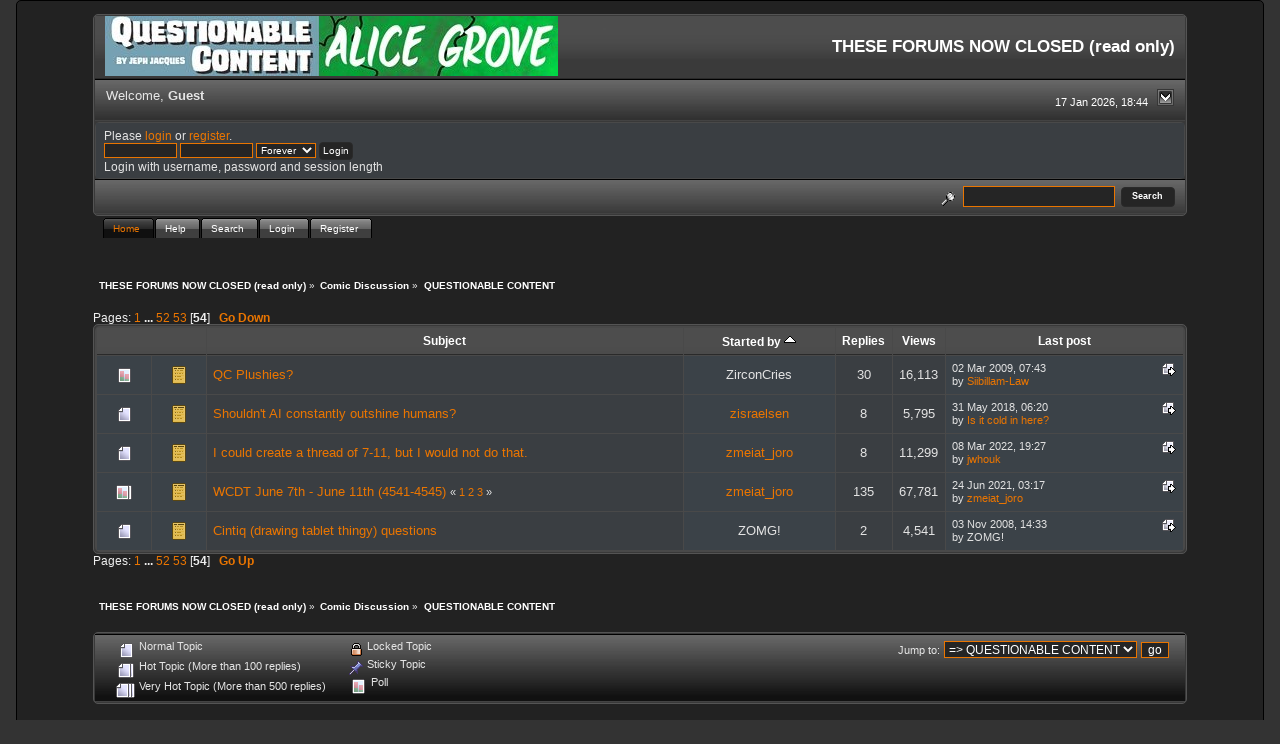

--- FILE ---
content_type: text/html; charset=ISO-8859-1
request_url: https://forums.questionablecontent.net/index.php?board=1.2650;sort=starter
body_size: 5661
content:
<!DOCTYPE html PUBLIC "-//W3C//DTD XHTML 1.0 Transitional//EN" "http://www.w3.org/TR/xhtml1/DTD/xhtml1-transitional.dtd">
<html xmlns="http://www.w3.org/1999/xhtml"><head>
	<link rel="stylesheet" type="text/css" href="https://forums.questionablecontent.net/Themes/QC-new/css/index.css?fin20" />
	<link rel="stylesheet" type="text/css" href="https://forums.questionablecontent.net/Themes/QC-new/css/webkit.css" />
	<script type="text/javascript" src="https://forums.questionablecontent.net/Themes/default/scripts/script.js?fin20"></script>
	<script type="text/javascript" src="https://forums.questionablecontent.net/Themes/QC-new/scripts/theme.js?fin20"></script>
	<script type="text/javascript"><!-- // --><![CDATA[
		var smf_theme_url = "https://forums.questionablecontent.net/Themes/QC-new";
		var smf_default_theme_url = "https://forums.questionablecontent.net/Themes/default";
		var smf_images_url = "https://forums.questionablecontent.net/Themes/QC-new/images";
		var smf_scripturl = "https://forums.questionablecontent.net/index.php?PHPSESSID=d692d64183c762dbf71abfda9c1a2a01&amp;";
		var smf_iso_case_folding = false;
		var smf_charset = "ISO-8859-1";
		var ajax_notification_text = "Loading...";
		var ajax_notification_cancel_text = "Cancel";
	// ]]></script>
	<meta http-equiv="Content-Type" content="text/html; charset=ISO-8859-1" />
	<meta name="description" content="QUESTIONABLE CONTENT" />
	<meta name="keywords" content="questionable content questionablecontent forum forums Marten Faye Claire Bubbles" />
	<title>QUESTIONABLE CONTENT</title>
	<meta name="robots" content="noindex" />
	<link rel="canonical" href="https://forums.questionablecontent.net/index.php?board=1.2650" />
	<link rel="help" href="https://forums.questionablecontent.net/index.php?PHPSESSID=d692d64183c762dbf71abfda9c1a2a01&amp;action=help" />
	<link rel="search" href="https://forums.questionablecontent.net/index.php?PHPSESSID=d692d64183c762dbf71abfda9c1a2a01&amp;action=search" />
	<link rel="contents" href="https://forums.questionablecontent.net/index.php?PHPSESSID=d692d64183c762dbf71abfda9c1a2a01&amp;" />
	<link rel="index" href="https://forums.questionablecontent.net/index.php/board,1.0.html?PHPSESSID=d692d64183c762dbf71abfda9c1a2a01" /><link rel="stylesheet" type="text/css" href="https://forums.questionablecontent.net/Themes/default/css/LikePosts.css" />
	<script type="text/javascript"><!-- // --><![CDATA[
		var _ohWidth = 480;
		var _ohHeight = 270;
	// ]]></script>
	<script type="text/javascript">!window.jQuery && document.write(unescape('%3Cscript src="//code.jquery.com/jquery-1.9.1.min.js"%3E%3C/script%3E'))</script>
	<script type="text/javascript" src="https://forums.questionablecontent.net/Themes/default/scripts/ohyoutube.min.js"></script>
	<link rel="stylesheet" type="text/css" href="https://forums.questionablecontent.net/Themes/default/css/oharaEmbed.css" />
</head>
<body>
	  <div class="black_rain" />
  <div id="mainframe" style="width: 90%">
	<div class="tborder">
		<div class="catbg">
			<a href="https://questionablecontent.net">
			<img class="floatleft" id="smflogo" src="https://forums.questionablecontent.net/Themes/QC-new/images/../../../Smileys/qc/QClink.jpg" alt="Questionable Content Comic link" />
			</a>
			<a href="https://www.questionablecontent.net/alice1.html">
			<img class="floatleft" id="smflogo" src="https://forums.questionablecontent.net/Themes/QC-new/images/../../../Smileys/qc/AGlink.jpg" alt="Alice Grove Comic link" />
			</a>
			<h1 id="forum_name">THESE FORUMS NOW CLOSED (read only)
			</h1>
		</div>
		<ul id="greeting_section" class="reset titlebg2" style="height: 22px;">
			<li id="time" class="smalltext floatright" style="color: white;">
				17 Jan 2026, 18:44
				<img id="upshrink" src="https://forums.questionablecontent.net/Themes/QC-new/images/upshrink.gif" alt="*" title="Shrink or expand the header." align="bottom" style="display: none;" />
			</li>
			<li id="name">Welcome, <em>Guest</em></li>
		</ul>
		<div id="user_section" class="bordercolor">
			<div class="windowbg2 clearfix">
				<script type="text/javascript" src="https://forums.questionablecontent.net/Themes/default/scripts/sha1.js"></script>
				<form class="windowbg" id="guest_form" action="https://forums.questionablecontent.net/index.php?PHPSESSID=d692d64183c762dbf71abfda9c1a2a01&amp;action=login2" method="post" accept-charset="ISO-8859-1"  onsubmit="hashLoginPassword(this, '908644782ae39d368315959f244e3565');">
					Please <a href="?action=login">login</a> or <a href="?action=register">register</a>.<br />
					<input type="text" name="user" size="10" class="input_text" />
					<input type="password" name="passwrd" size="10" class="input_password" />
					<select name="cookielength">
						<option value="60">1 Hour</option>
						<option value="1440">1 Day</option>
						<option value="10080">1 Week</option>
						<option value="43200">1 Month</option>
						<option value="-1" selected="selected">Forever</option>
					</select>
					<input type="submit" value="Login" class="button_submit" /><br />
					Login with username, password and session length
					<input type="hidden" name="hash_passwrd" value="" /><input type="hidden" name="fac7cb3d5fbe" value="908644782ae39d368315959f244e3565" />
				</form>
			</div>
		</div>
		<div id="news_section" class="titlebg2 clearfix">
			<form class="floatright" id="search_form" action="https://forums.questionablecontent.net/index.php?PHPSESSID=d692d64183c762dbf71abfda9c1a2a01&amp;action=search2" method="post" accept-charset="ISO-8859-1">
				<a href="https://forums.questionablecontent.net/index.php?PHPSESSID=d692d64183c762dbf71abfda9c1a2a01&amp;action=search;advanced" title="Advanced search"><img id="advsearch" src="https://forums.questionablecontent.net/Themes/QC-new/images/filter.gif" align="middle" alt="Advanced search" /></a>
				<input type="text" name="search" value="" style="padding: 1ex; width: 140px;" class="input_text" />&nbsp;
				<input type="submit" name="submit" value="Search" style="padding: 1ex; font-weight: bold; width: 11ex;" class="button_submit" />
				<input type="hidden" name="advanced" value="0" />
				<input type="hidden" name="brd[1]" value="1" />
			</form>
		</div>
	</div>
	<script type="text/javascript"><!-- // --><![CDATA[
		var oMainHeaderToggle = new smc_Toggle({
			bToggleEnabled: true,
			bCurrentlyCollapsed: false,
			aSwappableContainers: [
				'user_section',
				'news_section'
			],
			aSwapImages: [
				{
					sId: 'upshrink',
					srcExpanded: smf_images_url + '/upshrink.gif',
					altExpanded: 'Shrink or expand the header.',
					srcCollapsed: smf_images_url + '/upshrink2.gif',
					altCollapsed: 'Shrink or expand the header.'
				}
			],
			oThemeOptions: {
				bUseThemeSettings: false,
				sOptionName: 'collapse_header',
				sSessionVar: 'fac7cb3d5fbe',
				sSessionId: '908644782ae39d368315959f244e3565'
			},
			oCookieOptions: {
				bUseCookie: true,
				sCookieName: 'upshrink'
			}
		});
	// ]]></script>
	<div id="tabs6">
		<ul>
			<li><a  class="current" href="https://forums.questionablecontent.net/index.php?PHPSESSID=d692d64183c762dbf71abfda9c1a2a01&amp;"><span>Home</span></a></li>
			<li><a  href="https://forums.questionablecontent.net/index.php?PHPSESSID=d692d64183c762dbf71abfda9c1a2a01&amp;action=help"><span>Help</span></a></li>
			<li><a  href="https://forums.questionablecontent.net/index.php?PHPSESSID=d692d64183c762dbf71abfda9c1a2a01&amp;action=search"><span>Search</span></a></li>
			<li><a  href="https://forums.questionablecontent.net/index.php?PHPSESSID=d692d64183c762dbf71abfda9c1a2a01&amp;action=login"><span>Login</span></a></li>
			<li><a  href="https://forums.questionablecontent.net/index.php?PHPSESSID=d692d64183c762dbf71abfda9c1a2a01&amp;action=register"><span>Register</span></a></li>
	</ul>
 </div>
	<ul class="linktree" id="linktree_upper">
		<li>
			<a href="https://forums.questionablecontent.net/index.php?PHPSESSID=d692d64183c762dbf71abfda9c1a2a01&amp;"><span>THESE FORUMS NOW CLOSED (read only)</span></a> &raquo;
		</li>
		<li>
			<a href="https://forums.questionablecontent.net/index.php?PHPSESSID=d692d64183c762dbf71abfda9c1a2a01&amp;#c8"><span>Comic Discussion</span></a> &raquo;
		</li>
		<li class="last">
			<a href="https://forums.questionablecontent.net/index.php/board,1.0.html?PHPSESSID=d692d64183c762dbf71abfda9c1a2a01"><span>QUESTIONABLE CONTENT</span></a>
		</li>
	</ul>
	<div id="bodyarea">
		<a id="top"></a>
		<div id="modbuttons_top" class="modbuttons clearfix margintop">
			<div class="floatleft middletext">Pages: <a class="navPages" href="https://forums.questionablecontent.net/index.php/board,1.0/sort,starter.html?PHPSESSID=d692d64183c762dbf71abfda9c1a2a01">1</a> <span style="font-weight: bold;" onclick="expandPages(this, 'https://forums.questionablecontent.net/index.php'+'?board=1.%1$d;sort=starter', 50, 2550, 50);" onmouseover="this.style.cursor = 'pointer';"> ... </span><a class="navPages" href="https://forums.questionablecontent.net/index.php/board,1.2550/sort,starter.html?PHPSESSID=d692d64183c762dbf71abfda9c1a2a01">52</a> <a class="navPages" href="https://forums.questionablecontent.net/index.php/board,1.2600/sort,starter.html?PHPSESSID=d692d64183c762dbf71abfda9c1a2a01">53</a> [<strong>54</strong>]  &nbsp;&nbsp;<a href="#bot"><strong>Go Down</strong></a></div>
			
		</div>
			<div class="tborder" id="messageindex">
				<table cellspacing="1" class="bordercolor boardsframe">
					<thead>
						<tr>
							<th width="9%" colspan="2" class="catbg3 headerpadding">&nbsp;</th>
							<th class="catbg3 headerpadding"><a href="https://forums.questionablecontent.net/index.php/board,1.2650/sort,subject.html?PHPSESSID=d692d64183c762dbf71abfda9c1a2a01">Subject</a></th>
							<th class="catbg3 headerpadding" width="11%"><a href="https://forums.questionablecontent.net/index.php/board,1.2650/sort,starter/desc.html?PHPSESSID=d692d64183c762dbf71abfda9c1a2a01">Started by <img src="https://forums.questionablecontent.net/Themes/QC-new/images/sort_up.gif" alt="" /></a></th>
							<th class="catbg3 headerpadding" width="4%" align="center"><a href="https://forums.questionablecontent.net/index.php/board,1.2650/sort,replies.html?PHPSESSID=d692d64183c762dbf71abfda9c1a2a01">Replies</a></th>
							<th class="catbg3 headerpadding" width="4%" align="center"><a href="https://forums.questionablecontent.net/index.php/board,1.2650/sort,views.html?PHPSESSID=d692d64183c762dbf71abfda9c1a2a01">Views</a></th>
							<th class="catbg3 headerpadding" width="22%"><a href="https://forums.questionablecontent.net/index.php/board,1.2650/sort,last_post.html?PHPSESSID=d692d64183c762dbf71abfda9c1a2a01">Last post</a></th>
						</tr>
					</thead>
					<tbody>
						<tr>
							<td class="windowbg2 icon1">
								<img src="https://forums.questionablecontent.net/Themes/QC-new/images/topic/normal_poll.gif" alt="" />
							</td>
							<td class="windowbg2 icon2">
								<img src="https://forums.questionablecontent.net/Themes/QC-new/images/post/xx.gif" alt="" />
							</td>
							<td class="subject windowbg" >
								
								
								<span id="msg_728231"><a href="https://forums.questionablecontent.net/index.php/topic,21648.0.html?PHPSESSID=d692d64183c762dbf71abfda9c1a2a01">QC Plushies?</a></span>
								<small id="pages728231"></small>
							</td>
							<td class="windowbg2 starter">
								ZirconCries
							</td>
							<td class="windowbg replies">
								30
							</td>
							<td class="windowbg views">
								16,113
							</td>
							<td class="windowbg2 lastpost">
								<a href="https://forums.questionablecontent.net/index.php/topic,21648.0.html?PHPSESSID=d692d64183c762dbf71abfda9c1a2a01#msg786011"><img src="https://forums.questionablecontent.net/Themes/QC-new/images/icons/last_post.gif" alt="Last post" title="Last post" /></a>
								<span class="smalltext">
									02 Mar 2009, 07:43<br />
									by <a href="https://forums.questionablecontent.net/index.php?PHPSESSID=d692d64183c762dbf71abfda9c1a2a01&amp;action=profile;u=21844">Siibillam-Law</a>
								</span>
							</td>
						</tr>
						<tr>
							<td class="windowbg2 icon1">
								<img src="https://forums.questionablecontent.net/Themes/QC-new/images/topic/normal_post.gif" alt="" />
							</td>
							<td class="windowbg2 icon2">
								<img src="https://forums.questionablecontent.net/Themes/QC-new/images/post/xx.gif" alt="" />
							</td>
							<td class="subject windowbg" >
								
								
								<span id="msg_1406503"><a href="https://forums.questionablecontent.net/index.php/topic,34120.0.html?PHPSESSID=d692d64183c762dbf71abfda9c1a2a01">Shouldn't AI constantly outshine humans?</a></span>
								<small id="pages1406503"></small>
							</td>
							<td class="windowbg2 starter">
								<a href="https://forums.questionablecontent.net/index.php?PHPSESSID=d692d64183c762dbf71abfda9c1a2a01&amp;action=profile;u=92735" title="View the profile of zisraelsen">zisraelsen</a>
							</td>
							<td class="windowbg replies">
								8
							</td>
							<td class="windowbg views">
								5,795
							</td>
							<td class="windowbg2 lastpost">
								<a href="https://forums.questionablecontent.net/index.php/topic,34120.0.html?PHPSESSID=d692d64183c762dbf71abfda9c1a2a01#msg1406525"><img src="https://forums.questionablecontent.net/Themes/QC-new/images/icons/last_post.gif" alt="Last post" title="Last post" /></a>
								<span class="smalltext">
									31 May 2018, 06:20<br />
									by <a href="https://forums.questionablecontent.net/index.php?PHPSESSID=d692d64183c762dbf71abfda9c1a2a01&amp;action=profile;u=14855">Is it cold in here?</a>
								</span>
							</td>
						</tr>
						<tr>
							<td class="windowbg2 icon1">
								<img src="https://forums.questionablecontent.net/Themes/QC-new/images/topic/normal_post.gif" alt="" />
							</td>
							<td class="windowbg2 icon2">
								<img src="https://forums.questionablecontent.net/Themes/QC-new/images/post/xx.gif" alt="" />
							</td>
							<td class="subject windowbg" >
								
								
								<span id="msg_1469960"><a href="https://forums.questionablecontent.net/index.php/topic,34983.0.html?PHPSESSID=d692d64183c762dbf71abfda9c1a2a01">I could create a thread of 7-11, but I would not do that.</a></span>
								<small id="pages1469960"></small>
							</td>
							<td class="windowbg2 starter">
								<a href="https://forums.questionablecontent.net/index.php?PHPSESSID=d692d64183c762dbf71abfda9c1a2a01&amp;action=profile;u=1444" title="View the profile of zmeiat_joro">zmeiat_joro</a>
							</td>
							<td class="windowbg replies">
								8
							</td>
							<td class="windowbg views">
								11,299
							</td>
							<td class="windowbg2 lastpost">
								<a href="https://forums.questionablecontent.net/index.php/topic,34983.0.html?PHPSESSID=d692d64183c762dbf71abfda9c1a2a01#msg1470038"><img src="https://forums.questionablecontent.net/Themes/QC-new/images/icons/last_post.gif" alt="Last post" title="Last post" /></a>
								<span class="smalltext">
									08 Mar 2022, 19:27<br />
									by <a href="https://forums.questionablecontent.net/index.php?PHPSESSID=d692d64183c762dbf71abfda9c1a2a01&amp;action=profile;u=23254">jwhouk</a>
								</span>
							</td>
						</tr>
						<tr>
							<td class="windowbg2 icon1">
								<img src="https://forums.questionablecontent.net/Themes/QC-new/images/topic/hot_poll.gif" alt="" />
							</td>
							<td class="windowbg2 icon2">
								<img src="https://forums.questionablecontent.net/Themes/QC-new/images/post/xx.gif" alt="" />
							</td>
							<td class="subject windowbg" >
								
								
								<span id="msg_1463556"><a href="https://forums.questionablecontent.net/index.php/topic,34889.0.html?PHPSESSID=d692d64183c762dbf71abfda9c1a2a01">WCDT June 7th - June 11th (4541-4545)</a></span>
								<small id="pages1463556">&#171; <a class="navPages" href="https://forums.questionablecontent.net/index.php/topic,34889.0.html?PHPSESSID=d692d64183c762dbf71abfda9c1a2a01">1</a> <a class="navPages" href="https://forums.questionablecontent.net/index.php/topic,34889.50.html?PHPSESSID=d692d64183c762dbf71abfda9c1a2a01">2</a> <a class="navPages" href="https://forums.questionablecontent.net/index.php/topic,34889.100.html?PHPSESSID=d692d64183c762dbf71abfda9c1a2a01">3</a>  &#187;</small>
							</td>
							<td class="windowbg2 starter">
								<a href="https://forums.questionablecontent.net/index.php?PHPSESSID=d692d64183c762dbf71abfda9c1a2a01&amp;action=profile;u=1444" title="View the profile of zmeiat_joro">zmeiat_joro</a>
							</td>
							<td class="windowbg replies">
								135
							</td>
							<td class="windowbg views">
								67,781
							</td>
							<td class="windowbg2 lastpost">
								<a href="https://forums.questionablecontent.net/index.php/topic,34889.100.html?PHPSESSID=d692d64183c762dbf71abfda9c1a2a01#msg1464034"><img src="https://forums.questionablecontent.net/Themes/QC-new/images/icons/last_post.gif" alt="Last post" title="Last post" /></a>
								<span class="smalltext">
									24 Jun 2021, 03:17<br />
									by <a href="https://forums.questionablecontent.net/index.php?PHPSESSID=d692d64183c762dbf71abfda9c1a2a01&amp;action=profile;u=1444">zmeiat_joro</a>
								</span>
							</td>
						</tr>
						<tr>
							<td class="windowbg2 icon1">
								<img src="https://forums.questionablecontent.net/Themes/QC-new/images/topic/normal_post.gif" alt="" />
							</td>
							<td class="windowbg2 icon2">
								<img src="https://forums.questionablecontent.net/Themes/QC-new/images/post/xx.gif" alt="" />
							</td>
							<td class="subject windowbg" >
								
								
								<span id="msg_726104"><a href="https://forums.questionablecontent.net/index.php/topic,21600.0.html?PHPSESSID=d692d64183c762dbf71abfda9c1a2a01">Cintiq (drawing tablet thingy) questions </a></span>
								<small id="pages726104"></small>
							</td>
							<td class="windowbg2 starter">
								ZOMG!
							</td>
							<td class="windowbg replies">
								2
							</td>
							<td class="windowbg views">
								4,541
							</td>
							<td class="windowbg2 lastpost">
								<a href="https://forums.questionablecontent.net/index.php/topic,21600.0.html?PHPSESSID=d692d64183c762dbf71abfda9c1a2a01#msg726170"><img src="https://forums.questionablecontent.net/Themes/QC-new/images/icons/last_post.gif" alt="Last post" title="Last post" /></a>
								<span class="smalltext">
									03 Nov 2008, 14:33<br />
									by ZOMG!
								</span>
							</td>
						</tr>
					</tbody>
				</table>
			</div>
			<a id="bot"></a>
	<div id="modbuttons_bottom" class="modbuttons clearfix marginbottom">
		
		<div class="floatleft middletext">Pages: <a class="navPages" href="https://forums.questionablecontent.net/index.php/board,1.0/sort,starter.html?PHPSESSID=d692d64183c762dbf71abfda9c1a2a01">1</a> <span style="font-weight: bold;" onclick="expandPages(this, 'https://forums.questionablecontent.net/index.php'+'?board=1.%1$d;sort=starter', 50, 2550, 50);" onmouseover="this.style.cursor = 'pointer';"> ... </span><a class="navPages" href="https://forums.questionablecontent.net/index.php/board,1.2550/sort,starter.html?PHPSESSID=d692d64183c762dbf71abfda9c1a2a01">52</a> <a class="navPages" href="https://forums.questionablecontent.net/index.php/board,1.2600/sort,starter.html?PHPSESSID=d692d64183c762dbf71abfda9c1a2a01">53</a> [<strong>54</strong>]  &nbsp;&nbsp;<a href="#top"><strong>Go Up</strong></a></div>
	</div>
	<div class="marginbottom">
	<ul class="linktree" id="linktree_lower">
		<li>
			<a href="https://forums.questionablecontent.net/index.php?PHPSESSID=d692d64183c762dbf71abfda9c1a2a01&amp;"><span>THESE FORUMS NOW CLOSED (read only)</span></a> &raquo;
		</li>
		<li>
			<a href="https://forums.questionablecontent.net/index.php?PHPSESSID=d692d64183c762dbf71abfda9c1a2a01&amp;#c8"><span>Comic Discussion</span></a> &raquo;
		</li>
		<li class="last">
			<a href="https://forums.questionablecontent.net/index.php/board,1.0.html?PHPSESSID=d692d64183c762dbf71abfda9c1a2a01"><span>QUESTIONABLE CONTENT</span></a>
		</li>
	</ul></div>
	<div class="tborder clearfix" id="topic_icons">
		<div class="titlebg2 clearfix">
			<p class="floatright" id="message_index_jump_to">&nbsp;</p>
			<div class="floatleft smalltext">
			<ul class="reset">
				
				<li><img src="https://forums.questionablecontent.net/Themes/QC-new/images/topic/normal_post.gif" alt="" align="middle" /> Normal Topic</li>
				<li><img src="https://forums.questionablecontent.net/Themes/QC-new/images/topic/hot_post.gif" alt="" align="middle" /> Hot Topic (More than 100 replies)</li>
				<li><img src="https://forums.questionablecontent.net/Themes/QC-new/images/topic/veryhot_post.gif" alt="" align="middle" /> Very Hot Topic (More than 500 replies)</li>
			</ul>
			</div>
			<div class="floatleft smalltext">
			<ul class="reset">
				<li><img src="https://forums.questionablecontent.net/Themes/QC-new/images/icons/quick_lock.gif" alt="" align="middle" /> Locked Topic</li>
				<li><img src="https://forums.questionablecontent.net/Themes/QC-new/images/icons/quick_sticky.gif" alt="" align="middle" /> Sticky Topic</li>
				<li><img src="https://forums.questionablecontent.net/Themes/QC-new/images/topic/normal_poll.gif" alt="" align="middle" /> Poll</li>
			</ul>
			</div>
			<script type="text/javascript"><!-- // --><![CDATA[
				if ('XMLHttpRequest' in window)
					aJumpTo[aJumpTo.length] = new JumpTo({
						sContainerId: "message_index_jump_to",
						sJumpToTemplate: "<label class=\"smalltext\" for=\"%select_id%\">Jump to:<" + "/label> %dropdown_list%",
						iCurBoardId: 1,
						iCurBoardChildLevel: 0,
						sCurBoardName: "QUESTIONABLE CONTENT",
						sBoardChildLevelIndicator: "==",
						sBoardPrefix: "=> ",
						sCatSeparator: "-----------------------------",
						sCatPrefix: "",
						sGoButtonLabel: "go"
					});
			// ]]></script>
		</div>
	</div>
<script type="text/javascript" src="https://forums.questionablecontent.net/Themes/default/scripts/topic.js"></script>
<script type="text/javascript"><!-- // --><![CDATA[

	// Hide certain bits during topic edit.
	hide_prefixes.push("lockicon", "stickyicon", "pages", "newicon");

	// Use it to detect when we've stopped editing.
	document.onclick = modify_topic_click;

	var mouse_on_div;
	function modify_topic_click()
	{
		if (in_edit_mode == 1 && mouse_on_div == 0)
			modify_topic_save("908644782ae39d368315959f244e3565");
	}

	function modify_topic_keypress(oEvent)
	{
		if ('keyCode' in oEvent && oEvent.keyCode == 13)
		{
			modify_topic_save("908644782ae39d368315959f244e3565");
			if ('preventDefault' in oEvent)
				oEvent.preventDefault();
			else
				oEvent.returnValue = false;
		}
	}

	// For templating, shown when an inline edit is made.
	function modify_topic_show_edit(subject)
	{
		// Just template the subject.
		setInnerHTML(cur_subject_div, '<input type="text" name="subject" value="' + subject + '" size="60" style="width: 95%;" maxlength="80" onkeypress="modify_topic_keypress(event)" class="input_text" /><input type="hidden" name="topic" value="' + cur_topic_id + '" /><input type="hidden" name="msg" value="' + cur_msg_id.substr(4) + '" />');
	}

	// And the reverse for hiding it.
	function modify_topic_hide_edit(subject)
	{
		// Re-template the subject!
		setInnerHTML(cur_subject_div, '<a href="https://forums.questionablecontent.net/index.php/topic,' + cur_topic_id + '.0.html?PHPSESSID=d692d64183c762dbf71abfda9c1a2a01">' + subject + '<' +'/a>');
	}

// ]]></script>
		<script type="text/javascript"><!-- // --><![CDATA[
			var lpLoaded = false,
			inConflict = false;

			function compareJQueryVersion(v1, v2, callback) {
				var v1parts = v1.split();
				var v2parts = v2.split();

				for (var i = 0; i < v1parts.length; ++i) {
					if (v2parts.length == i) {
						//v1 + " is larger"
						callback(1);
						return;
					}

					if (v1parts[i] == v2parts[i]) {
						continue;
					} else if (v1parts[i] > v2parts[i]) {
						//v1 + " is larger";
						callback(1);
						return;
					} else {
						//v2 + " is larger";
						callback(2);
						return;
					}
				}

				if (v1parts.length != v2parts.length) {
					//v2 + " is larger";
					callback(2);
					return;
				}
				callback(false);
				return;
			}

			function loadJquery(url, callback) {
				var script = document.createElement("script");
				script.type = "text/javascript";
				script.src = url;

				var head = document.getElementsByTagName("head")[0],
					done = false;

				script.onload = script.onreadystatechange = function() {
					if (!done && (!this.readyState || this.readyState == "loaded" || this.readyState == "complete")) {
						done = true;
						callback();
						script.onload = script.onreadystatechange = null;
						head.removeChild(script);
					};
				};
				head.appendChild(script);
			}

			// Only do anything if jQuery isn"t defined
			if (typeof(jQuery) == "undefined") {
				console.log("jquery not found");
				if (typeof($) == "function") {
					console.log("jquery but in conflict");
					inConflict = true;
				}

				loadJquery("https://ajax.googleapis.com/ajax/libs/jquery/2.0.3/jquery.min.js", function() {
					if (typeof(jQuery) !=="undefined") {
						console.log("directly loaded with version: " + jQuery.fn.jquery);
						lp_jquery2_0_3 = jQuery.noConflict(true);
						loadLPScript();
					}
				});
			} else {
				// jQuery is already loaded
				console.log("jquery is already loaded with version: " + jQuery.fn.jquery);
				compareJQueryVersion(jQuery.fn.jquery, "2.0.3", function(result) {
					console.log("result of version check: " + result)
					switch(result) {
						case false:
						case 1:
							lp_jquery2_0_3 = jQuery;
							loadLPScript();
							break;

						case 2:
							loadJquery("https://ajax.googleapis.com/ajax/libs/jquery/2.0.3/jquery.min.js", function() {
								if (typeof(jQuery) !=="undefined") {
									console.log("after version check loaded with version: " + jQuery.fn.jquery);
									lp_jquery2_0_3 = jQuery.noConflict(true);
									loadLPScript();
								}
							});
							break;

						default:
							loadJquery("https://ajax.googleapis.com/ajax/libs/jquery/2.0.3/jquery.min.js", function() {
								if (typeof(jQuery) !=="undefined") {
									console.log("default version check loaded with version: " + jQuery.fn.jquery);
									lp_jquery2_0_3 = jQuery.noConflict(true);
									loadLPScript();
								}
							});
							break;
					}
				})
			};

			function loadLPScript() {
				var js = document.createElement("script");
				js.type = "text/javascript";
				js.src = "https://forums.questionablecontent.net/Themes/default/scripts/LikePosts/LikePosts.min.js";
				js.onload = function() {
					lpObj.likePostsNotification.init({
						txtStrings: {
							"lpAllNotification": "All Notification",
							"lpMyPosts": "My Posts",
							"lpNoNotification": "Nothing to show at the moment"
						}
					});
				}
				document.body.appendChild(js);
			}
		// ]]></script>
	</div>
	<div id="footerarea" class="headerpadding topmargin clearfix">
		<ul class="reset smalltext">
			<li class="copyright">
			<span class="smalltext" style="display: inline; visibility: visible; font-family: Verdana, Arial, sans-serif;"><a href="?action=credits" title="Simple Machines Forum" target="_blank" class="new_win">SMF 2.0.19</a> |
 <a href="https://www.simplemachines.org/about/smf/license.php" title="License" target="_blank" class="new_win">SMF &copy; 2021</a>, <a href="https://www.simplemachines.org" title="Simple Machines" target="_blank" class="new_win">Simple Machines</a>
			</span></li>
			<li class="copyright"><small>Based on <b>BlackRain</b> by <a href="http://www.jpr62.com/theme/" target="_blank" class="new_win" title=""><span><strong>Crip</strong></span></a>, 2006</small></li>
			<li><a id="button_xhtml" href="http://validator.w3.org/check?uri=referer" target="_blank" class="new_win" title="Valid XHTML 1.0!"><span>XHTML</span></a></li>
			
			<li class="last"><a id="button_wap2" href="https://forums.questionablecontent.net/index.php?PHPSESSID=d692d64183c762dbf71abfda9c1a2a01&amp;wap2" class="new_win"><span>WAP2</span></a></li>
		</ul>
	</div>
</div>
<script defer src="https://static.cloudflareinsights.com/beacon.min.js/vcd15cbe7772f49c399c6a5babf22c1241717689176015" integrity="sha512-ZpsOmlRQV6y907TI0dKBHq9Md29nnaEIPlkf84rnaERnq6zvWvPUqr2ft8M1aS28oN72PdrCzSjY4U6VaAw1EQ==" data-cf-beacon='{"version":"2024.11.0","token":"5a7e9b6ea42b40b782f2758a961992dd","r":1,"server_timing":{"name":{"cfCacheStatus":true,"cfEdge":true,"cfExtPri":true,"cfL4":true,"cfOrigin":true,"cfSpeedBrain":true},"location_startswith":null}}' crossorigin="anonymous"></script>
</body></html>